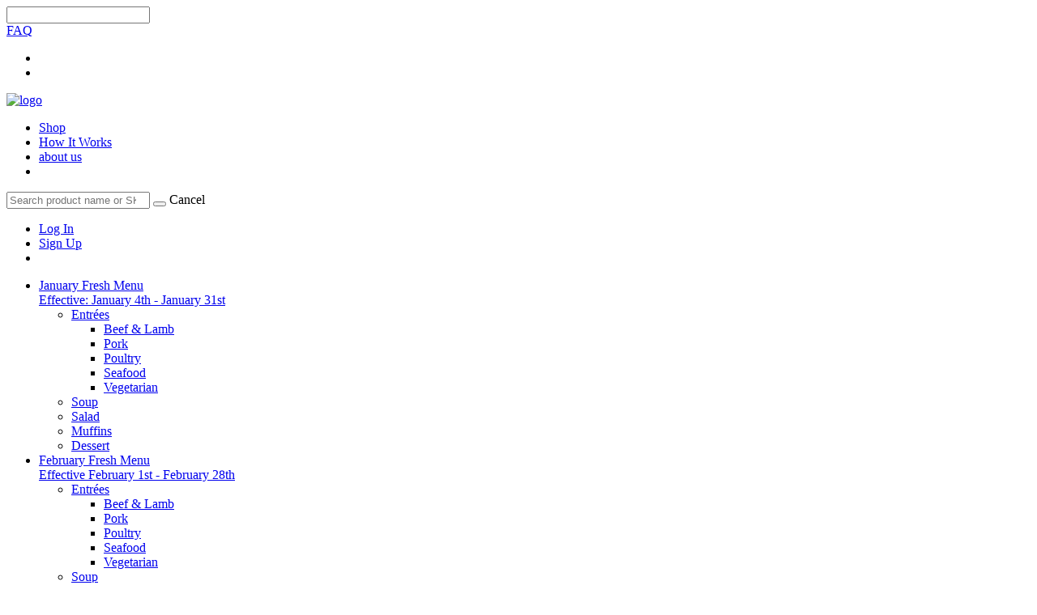

--- FILE ---
content_type: text/html; charset=UTF-8
request_url: https://octoberkitchen.com/october-kitchen-vacation-br-june-29th-july-7th
body_size: 11876
content:
<!DOCTYPE html>
<html lang="en">
<head>
<title>
October Kitchen Vacation <br> December 22nd-28th
</title>
<meta http-equiv="Content-Type" content="text/html; charset=utf-8">
<meta http-equiv="X-UA-Compatible" content="IE=edge" />
<meta name="viewport" content="width=device-width, initial-scale=1" maximum-scale="5">
<meta name="description" content="October Kitchen - Healthy, homestyle, fresh and frozen delivered meals- retail carry out market, local, family owned chef service specializing in delicious and nutritious meals. Fully prepared, heat and eat, senior and family friendly with lower sodium and heart healthy options. New and fresh menus every week. Weekly delivery servicing the Greater Hartford area. ">
<meta name="keywords" content="meal delivery, meal delivery CT, senior meals, healthy meals, low sodium, heart healthy, nutritious, food, food near me, meal delivery Greater Hartford, Meal delivery andover, meal delivery Bolton, meal delivery coventry, meal delivery east Windsor, meal delivery mansfield, meal delivery storrs, meal delivery willington, meal delivery Windsor locks, meal
delivery berlin, meal delivery Bristol, meal delivery Burlington, meal delivery kensignton, meal delivery
new Britain, meal delivery">
<link rel="canonical" href="https://octoberkitchen.com/october-kitchen-vacation-br-june-29th-july-7th" />
<meta itemprop="priceCurrency" content="USD"/>
<base href='/'>
<script src="https://code.jquery.com/jquery-3.7.1.min.js" integrity="sha256-/JqT3SQfawRcv/BIHPThkBvs0OEvtFFmqPF/lYI/Cxo=" crossorigin="anonymous"></script>
<script src="/js/js_essential.js?v=1766027806"></script>
<link rel="stylesheet" href="/min/?g=css_customer_essential&v=1766027806" />
<!-- AgileCRM Code -->
<script id="_agile_min_js" async type="text/javascript"
src="https://octoberkitchen.agilecrm.com/stats/min/agile-min.js"></script>
<script type="text/javascript">
var Agile_API = Agile_API || {};
Agile_API.on_after_load = function () {
_agile.set_account('ajaq4a5fo5hmfdthl4sbo5sqbp', 'octoberkitchen');
_agile.track_page_view();
_agile_execute_web_rules();
};
</script>
<!-- End AgileCRM Code -->
<link rel="preconnect" href="https://fonts.googleapis.com">
<link rel="preconnect" href="https://fonts.gstatic.com" crossorigin>
<link href="https://fonts.googleapis.com/css2?family=Montserrat:wght@300;400;700&family=Roboto&display=swap" rel="stylesheet">
<!-- Global site tag (gtag.js) - Google Analytics -->
<script>
dbp.mediator.on('third_party.install', function(){
appendJs('https://www.googletagmanager.com/gtag/js?id=G-7HT6FCQ01M');
})
window.dataLayer = window.dataLayer || [];
function gtag(){window.dataLayer.push(arguments);}
gtag('js', new Date());
gtag('config', 'G-7HT6FCQ01M');
</script>

<link href="/min/?g=css_b61d9222cf970457a38ef45e6233e35c" rel="stylesheet" />
</head>
<body class="mac-browser ">
<div class="container-fluid page-body ">
<div class="layout-modern theme-">
<input type="text" id="first-input-to-focus" class="display-none">
<input type="hidden" id="pending-add-to-cart-product" value="">
<div class="large-screen-header sticky ">
<div class="top-bar ">
<div class="max-width">
<div class="dbp-xs-12 dbp-sm-12 no-padding-mobile">
<div class="extra-actions">
<a href="/faq"><i class="fa fa-question-circle"></i>FAQ</a>
</div>
<div class="user-actions">
<ul>
<li><a href="https://www.facebook.com/octoberkitchen" target="_blank" aria-label="Our facebook"><i class="fa fa-facebook"></i></a></li> <li><a href="https://instagram.com/octoberkitchen2331?igshid=1802slb560mhk" target="_blank" aria-label="Our instagram"><i class="fa fa-instagram"></i></a></li> </ul>
</div>
</div>
<div class="clearfix"></div>
</div>
</div>
<div class="header shrink">
<div class="max-width">
<div class="col-xs-2 col-sm-2 col-md-2 col-lg-2 logo no-padding-right">
<a href="/" class="brand"><img alt="logo" src="/skin1/images/invoice_logo.jpg" /></a>
</div>
<div class="col-xs-7 col-sm-7 col-md-7 col-lg-7 navbar">
<nav>
<ul>
<li>
<a class="active" href="/new-flash-frozen-comfort-classics">Shop</a>
</li>
<li><a href="/how-it-works">How It Works</a></li>
<li><a href="/about-us">about us</a></li>
<li class="search-trigger show-on-mobile"><a role="link" aria-label="Search"><img alt="" src="/skin1/images/templates/search_icon.svg"></a></li>
</ul>
<div id="search-wrapper">
<form class="form" id="search_form" method='POST' action='summary.php'>
<div class="form-group">
<div class="input-group">
<input type="search" class="form-control" id='search_substring' name='search_substring' value="" placeholder="Search product name or SKU"/>
<span class="button input-group-addon search-button"><button id='btn_search_products' type='submit' value='Search' aria-label="Search"><i class="fa fa-search"></i></button></span>
<label class="input-group-addon search-button-cancel"><a role="link">Cancel</a></label>
</div>
</div>
</form>
</div>
</nav>
</div>
<div class="col-xs-3 col-sm-3 col-md-3 col-lg-3 header-right-side">
<nav>
<ul class="user-actions">
<li><a href="/login">Log In</a></li>
<li><a href="/register.php" class="register">Sign Up</a></li>
<li class="cart-li">
<div class="cart-action" id="cart-link">
<a role="link" aria-label="Open cart"><i class="fa basket"></i></a>
</div>
</li>
</ul>
</nav>
</div>
</div>
</div>
<div class="clearfix"></div>
<div class="col-sm-12 home-2">
<div class="home-2-page">
<div class="home-cat-full">
<ul class="menulist">
<li>
<a href="/january-fresh-menu-br-effective">January Fresh Menu <br> Effective: January 4th - January 31st</a>
<ul class="subcat">
<li>
<a href="/c-2110-entr-es.html"><span>Entrées</span></a>
<ul class="subsubcat">
<li>
<a href="/beef-and-lamb01jan"><span>Beef & Lamb</span></a>
</li>
<li>
<a href="/pork01jan"><span>Pork</span></a>
</li>
<li>
<a href="/poultry01jan"><span>Poultry</span></a>
</li>
<li>
<a href="/seafood01jan"><span>Seafood</span></a>
</li>
<li>
<a href="/vegetarian01jan"><span>Vegetarian</span></a>
</li>
</ul>
</li>
<li>
<a href="/soup01jan"><span>Soup</span></a>
<ul class="subsubcat">
</ul>
</li>
<li>
<a href="/salad01jan"><span>Salad</span></a>
<ul class="subsubcat">
</ul>
</li>
<li>
<a href="/muffins01jan"><span>Muffins</span></a>
<ul class="subsubcat">
</ul>
</li>
<li>
<a href="/dessert01jan"><span>Dessert</span></a>
<ul class="subsubcat">
</ul>
</li>
</ul>
</li>
<li>
<a href="/february-fresh-menu">February Fresh Menu <br> Effective February 1st - February 28th</a>
<ul class="subcat">
<li>
<a href="/entrees0222"><span>Entrées</span></a>
<ul class="subsubcat">
<li>
<a href="/beef-and-lamb0222"><span>Beef & Lamb</span></a>
</li>
<li>
<a href="/pork0222"><span>Pork</span></a>
</li>
<li>
<a href="/poultry0222"><span>Poultry</span></a>
</li>
<li>
<a href="/seafood0222"><span>Seafood</span></a>
</li>
<li>
<a href="/vegetarian0222"><span>Vegetarian</span></a>
</li>
</ul>
</li>
<li>
<a href="/soup0222"><span>Soup</span></a>
<ul class="subsubcat">
</ul>
</li>
<li>
<a href="/salad0222"><span>Salad</span></a>
<ul class="subsubcat">
</ul>
</li>
<li>
<a href="/muffins0222"><span>Muffins</span></a>
<ul class="subsubcat">
</ul>
</li>
<li>
<a href="/dessert0222"><span>Dessert</span></a>
<ul class="subsubcat">
</ul>
</li>
</ul>
</li>
<li>
<a href="/new-flash-frozen-comfort-classics">Frozen Comfort Classics</a>
<ul class="subcat">
</ul>
</li>
<li>
<a href="/bundles">Bundles</a>
<ul class="subcat">
</ul>
</li>
<li>
<a href="/freezer-sale">Freezer SALE</a>
<ul class="subcat">
</ul>
</li>
<li>
<a href="/sides-and-such">Sides and Such</a>
<ul class="subcat">
<li>
<a href="/bakery-sides"><span>Bakery</span></a>
<ul class="subsubcat">
</ul>
</li>
<li>
<a href="/proteins-sides"><span>Proteins</span></a>
<ul class="subsubcat">
</ul>
</li>
<li>
<a href="/sauces-sides"><span>Sauces</span></a>
<ul class="subsubcat">
</ul>
</li>
<li>
<a href="/salads-sidesandsuch"><span>Soups & Salads</span></a>
<ul class="subsubcat">
</ul>
</li>
</ul>
</li>
<li>
<a href="/c-470-extras.html">Extras</a>
<ul class="subcat">
</ul>
</li>
<li>
<a href="/dietary-restriction-menus">Specialty Diets</a>
<ul class="subcat">
<li>
<a href="/dairy-free-menu"><span>Dairy Free Menu</span></a>
<ul class="subsubcat">
<li>
<a href="/january_Specialty_Diets_Dairy_Free"><span>January</span></a>
</li>
<li>
<a href="/february_Specialty_Diets_Dairy_Free"><span>February</span></a>
</li>
</ul>
</li>
<li>
<a href="/diabetic-menu"><span>Diabetic Menu</span></a>
<ul class="subsubcat">
<li>
<a href="/january_Specialty_Diets_Diabetic"><span>January</span></a>
</li>
<li>
<a href="/february_Specialty_Diets_Diabetic"><span>February</span></a>
</li>
</ul>
</li>
<li>
<a href="/garlic-free-menu"><span>Garlic Free Menu</span></a>
<ul class="subsubcat">
<li>
<a href="/january_Specialty_Diets_Garlic_Free"><span>January</span></a>
</li>
<li>
<a href="/february_Specialty_Diets_Garlic_Free"><span>February</span></a>
</li>
</ul>
</li>
<li>
<a href="/heart-friendly-menu"><span>Heart Friendly Menu</span></a>
<ul class="subsubcat">
<li>
<a href="/january_Specialty_Diets_Heart_Friendly"><span>January</span></a>
</li>
<li>
<a href="/february_Specialty_Diets_Heart_Friendly"><span>February</span></a>
</li>
</ul>
</li>
<li>
<a href="/renal-friendly-menu"><span>Renal Friendly Menu</span></a>
<ul class="subsubcat">
<li>
<a href="/january_Specialty_Diets_Renal_Friendly"><span>January</span></a>
</li>
<li>
<a href="/february_Specialty_Diets_Renal_Friendly"><span>February</span></a>
</li>
</ul>
</li>
<li>
<a href="/sodium-sensitive-menu"><span>Sodium Sensitive Menu</span></a>
<ul class="subsubcat">
<li>
<a href="/january_Specialty_Diets_Sodium_Sensitive"><span>January</span></a>
</li>
<li>
<a href="/february_Specialty_Diets_Sodium_Sensitive"><span>February</span></a>
</li>
</ul>
</li>
<li>
<a href="/vegetarian-menu"><span>Vegetarian Menu</span></a>
<ul class="subsubcat">
<li>
<a href="/january-2022-V"><span>January</span></a>
</li>
<li>
<a href="/february-2022-v"><span>February</span></a>
</li>
</ul>
</li>
<li>
<a href="/weight-management-menu"><span>Weight Management Menu</span></a>
<ul class="subsubcat">
<li>
<a href="/january-2022-WM"><span>January</span></a>
</li>
<li>
<a href="/february-2022-wm"><span>February</span></a>
</li>
</ul>
</li>
<li>
<a href="/wheat-free-menu"><span>Wheat Free Menu</span></a>
<ul class="subsubcat">
<li>
<a href="/january-2022-WF"><span>January</span></a>
</li>
<li>
<a href="/february-2023"><span>February</span></a>
</li>
</ul>
</li>
</ul>
</li>
</ul>
</div>
</div>
</div>
</div>
<div class="large-screen-header-substitute "></div>
<div class="row mobile-header no-padding">
<div class="col-xs-3 menu-trigger-container">
<a role="link" aria-label="Open menu" class="mobile-menu-trigger"><i class="fa fa-bars"></i></a>
<span class="search-trigger-container">
<a role="link" aria-label="Search" class="mobile-search-trigger"><i class="fa fa-search"></i></a>
</span>
</div>
<div class="col-xs-3 float-right home-nav-icons">
<div class="cart-link-container">
<div class="cart-action" id="cart-link-mobile">
<a role="link" aria-label="Open Cart"><i class="fa basket"></i></a>
</div>
</div>
</div>
<div class="col-xs-6 float-right brand-wrapper">
<a href="/" class="brand"><img alt="logo" src="/skin1/images/invoice_logo.jpg" /></a>
</div>
</div>
<div class="col-sm-12" id="mobile-search">
<form class="form" id="search_form" method='POST' action='summary.php'>
<div class="form-group">
<div class="input-group">
<input type="search" class="form-control" id='search_substring' name='search_substring' value="" placeholder="Search product name or SKU"/>
<span class="input-group-addon mobile-search-button-cancel"><i class="fa fa-close"></i></span>
<span class="button input-group-addon search-button">
<button id='btn_search_products' type='submit' value='Search' aria-label="Search"><i class="fa fa-search"></i></button>
</span>
</div>
</div>
</form>
</div>
<div class="mobile-header-substitute"></div>
<div class="mobile-menu-wrapper">
<div class="mobile-menu-top">
<div class="col-xs-2">
<a role="link" aria-label="Close menu" class="close-mobile-menu"><i class="fa fa-times"></i></a>
</div>
<div class="col-xs-10 text-align-left">
<a class="login" href="/login">Log In</a>
<a href="/register.php" class="register">Sign Up</a>
</div>
<div class="clearfix"></div>
</div>
<nav>
<ul>
<li><a href="/" class="">home </a></li>
<li class="has-sub-items">
<a href="/new-flash-frozen-comfort-classics">our shop</a>
<ul class="mobile-categories">
<li>
<a href="/january-fresh-menu-br-effective">January Fresh Menu <br> Effective: January 4th - January 31st</a>
<ul class="subcat">
<li>
<a href="/c-2110-entr-es.html">Entrées</a>
<ul class="subsubcat">
<li>
<a href="/beef-and-lamb01jan">Beef & Lamb</a>
</li>
<li>
<a href="/pork01jan">Pork</a>
</li>
<li>
<a href="/poultry01jan">Poultry</a>
</li>
<li>
<a href="/seafood01jan">Seafood</a>
</li>
<li>
<a href="/vegetarian01jan">Vegetarian</a>
</li>
</ul>
</li>
<li>
<a href="/soup01jan">Soup</a>
<ul class="subsubcat">
</ul>
</li>
<li>
<a href="/salad01jan">Salad</a>
<ul class="subsubcat">
</ul>
</li>
<li>
<a href="/muffins01jan">Muffins</a>
<ul class="subsubcat">
</ul>
</li>
<li>
<a href="/dessert01jan">Dessert</a>
<ul class="subsubcat">
</ul>
</li>
</ul>
</li>
<li>
<a href="/february-fresh-menu">February Fresh Menu <br> Effective February 1st - February 28th</a>
<ul class="subcat">
<li>
<a href="/entrees0222">Entrées</a>
<ul class="subsubcat">
<li>
<a href="/beef-and-lamb0222">Beef & Lamb</a>
</li>
<li>
<a href="/pork0222">Pork</a>
</li>
<li>
<a href="/poultry0222">Poultry</a>
</li>
<li>
<a href="/seafood0222">Seafood</a>
</li>
<li>
<a href="/vegetarian0222">Vegetarian</a>
</li>
</ul>
</li>
<li>
<a href="/soup0222">Soup</a>
<ul class="subsubcat">
</ul>
</li>
<li>
<a href="/salad0222">Salad</a>
<ul class="subsubcat">
</ul>
</li>
<li>
<a href="/muffins0222">Muffins</a>
<ul class="subsubcat">
</ul>
</li>
<li>
<a href="/dessert0222">Dessert</a>
<ul class="subsubcat">
</ul>
</li>
</ul>
</li>
<li>
<a href="/new-flash-frozen-comfort-classics">Frozen Comfort Classics</a>
<ul class="subcat">
</ul>
</li>
<li>
<a href="/bundles">Bundles</a>
<ul class="subcat">
</ul>
</li>
<li>
<a href="/freezer-sale">Freezer SALE</a>
<ul class="subcat">
</ul>
</li>
<li>
<a href="/sides-and-such">Sides and Such</a>
<ul class="subcat">
<li>
<a href="/bakery-sides">Bakery</a>
<ul class="subsubcat">
</ul>
</li>
<li>
<a href="/proteins-sides">Proteins</a>
<ul class="subsubcat">
</ul>
</li>
<li>
<a href="/sauces-sides">Sauces</a>
<ul class="subsubcat">
</ul>
</li>
<li>
<a href="/salads-sidesandsuch">Soups & Salads</a>
<ul class="subsubcat">
</ul>
</li>
</ul>
</li>
<li>
<a href="/c-470-extras.html">Extras</a>
<ul class="subcat">
</ul>
</li>
<li>
<a href="/dietary-restriction-menus">Specialty Diets</a>
<ul class="subcat">
<li>
<a href="/dairy-free-menu">Dairy Free Menu</a>
<ul class="subsubcat">
<li>
<a href="/january_Specialty_Diets_Dairy_Free">January</a>
</li>
<li>
<a href="/february_Specialty_Diets_Dairy_Free">February</a>
</li>
</ul>
</li>
<li>
<a href="/diabetic-menu">Diabetic Menu</a>
<ul class="subsubcat">
<li>
<a href="/january_Specialty_Diets_Diabetic">January</a>
</li>
<li>
<a href="/february_Specialty_Diets_Diabetic">February</a>
</li>
</ul>
</li>
<li>
<a href="/garlic-free-menu">Garlic Free Menu</a>
<ul class="subsubcat">
<li>
<a href="/january_Specialty_Diets_Garlic_Free">January</a>
</li>
<li>
<a href="/february_Specialty_Diets_Garlic_Free">February</a>
</li>
</ul>
</li>
<li>
<a href="/heart-friendly-menu">Heart Friendly Menu</a>
<ul class="subsubcat">
<li>
<a href="/january_Specialty_Diets_Heart_Friendly">January</a>
</li>
<li>
<a href="/february_Specialty_Diets_Heart_Friendly">February</a>
</li>
</ul>
</li>
<li>
<a href="/renal-friendly-menu">Renal Friendly Menu</a>
<ul class="subsubcat">
<li>
<a href="/january_Specialty_Diets_Renal_Friendly">January</a>
</li>
<li>
<a href="/february_Specialty_Diets_Renal_Friendly">February</a>
</li>
</ul>
</li>
<li>
<a href="/sodium-sensitive-menu">Sodium Sensitive Menu</a>
<ul class="subsubcat">
<li>
<a href="/january_Specialty_Diets_Sodium_Sensitive">January</a>
</li>
<li>
<a href="/february_Specialty_Diets_Sodium_Sensitive">February</a>
</li>
</ul>
</li>
<li>
<a href="/vegetarian-menu">Vegetarian Menu</a>
<ul class="subsubcat">
<li>
<a href="/january-2022-V">January</a>
</li>
<li>
<a href="/february-2022-v">February</a>
</li>
</ul>
</li>
<li>
<a href="/weight-management-menu">Weight Management Menu</a>
<ul class="subsubcat">
<li>
<a href="/january-2022-WM">January</a>
</li>
<li>
<a href="/february-2022-wm">February</a>
</li>
</ul>
</li>
<li>
<a href="/wheat-free-menu">Wheat Free Menu</a>
<ul class="subsubcat">
<li>
<a href="/january-2022-WF">January</a>
</li>
<li>
<a href="/february-2023">February</a>
</li>
</ul>
</li>
</ul>
</li>
</ul>
</li>
<li><a href="/about-us" class="">about us</a></li>
<li><a href="/faq" class="">faq </a></li>
<li><a href="/contact-us" class="">contact us</a></li>
<li><a href="/how-it-works" class="">how it works </a></li>
<li><a href="/giftcert" class="">Buy a gift card! </a></li>
</ul>
</nav>
<div class="mobile-user-actions">
<a href="https://www.facebook.com/octoberkitchen" target="_blank"><i class="fa fa-facebook"></i></a> <a href="twitter.com/OKchef309" target="_blank"><i class="fa fa-twitter"></i></a> <a href="https://instagram.com/octoberkitchen2331?igshid=1802slb560mhk" target="_blank"><i class="fa fa-instagram"></i></a> </div>
<div class="clearfix"></div>
</div>
<div class="modal-tint"></div>
<div class="row">
<div id="content" class="clearfix c_align store ">
<div id="main_page_content" class="col-sm-12">
<div class="row">
<div id="notification_holder" class="display-none">
<div id="default" class="alert alert-success alert-dismissible" role="alert">
<button type="button" class="close" data-dismiss="alert" aria-label="Close"><span aria-hidden="true">&times;</span></button>
<strong>#{title}</strong>#{text}
</div>
<div id="bottom-alert" class="alert alert-success alert-dismissible bottom-alert" role="alert">
<button type="button" class="close" data-dismiss="alert" aria-label="Close"><span aria-hidden="true">&times;</span></button>
<strong>#{title}</strong>#{text}
</div>
<div id="alert-warning" class="alert alert-warning alert-dismissible" role="alert">
<button type="button" class="close" data-dismiss="alert" aria-label="Close"><span aria-hidden="true">&times;</span></button>
<strong>#{title}</strong>#{text}
</div>
<div id="alert-fullwidth-danger" class="alert alert-danger alert-fullwidth alert-dismissible" role="alert">
<button type="button" class="close" data-dismiss="alert" aria-label="Close"><span aria-hidden="true">&times;</span></button>
<strong>#{title}</strong>#{text}
</div>
<div id="themeroller" class="alert alert-danger alert-dismissible" role="alert">
<button type="button" class="close" data-dismiss="alert" aria-label="Close"><span aria-hidden="true">&times;</span></button>
<strong>#{title}</strong>#{text}
</div>
</div>
</div>
<script type='text/javascript'>
var DEFAULT_PRODUCTS_PER_PAGE = '';
function equalAllRowsHeight(productDetail)
{
if (productDetail) {
setTimeout(
function() {
var imageHeight = jQuery('.prod-details img.product-details-image').height();
if (imageHeight > 0) {
jQuery('.prod-details .product-qty').css('height', imageHeight);
}
},
1000
);
//equalRowHeight('.product-image img');
}
}
function sidebarMenu(){
$('.sub').parent().addClass('has-sub');
$('.has-sub > a').each(function(){
$(this).append('<i class="fa fa-plus"></i>');
if ($(this).parent().hasClass('active')) {
$(this).click();
}
});
$('.has-sub > a > i').click(function(){
menuChanged = true;
$(this).toggleClass('fa-plus').toggleClass('fa-minus');
var aTag = $(this).closest('a');
aTag.toggleClass('active');
aTag.parent().siblings().find('a').removeClass('active').find('i').addClass('fa-plus').removeClass('fa-minus');
aTag.parent().siblings().find('ul').hide(0);
aTag.parent().children('.sub').first().slideToggle("normal", function() {
var overlapWithFooter = $('.sidebar').offset().top + $('.sidebar').outerHeight() - $('.footer').offset().top;
if (overlapWithFooter > 0) {
var originalMarginTop = parseInt($('.sidebar').css('margin-top'));
$('.sidebar').css('margin-top', originalMarginTop - overlapWithFooter);
}
});
return false;
});
}
(function() {
var linkIsClicked = false;
viewMode = 'h'; // horizontal
showProducts = true;
menuChanged = false; // expaned height of sticky sidebar
$(function() {
$('a#summary_btn_shop').attr('href', '#shop');
$('a#summary_btn_current').attr('href', '#my-shopping-cart');
$('a#summary_btn_recurring').attr('href', '#my-recurring-items');
$('a#summary_btn_vacation').attr('href', '#skip-deliveries');
$('a#summary_btn_account').attr('href', '#account-options');
$('a#summary_btn_shop, a#summary_btn_current, a#summary_btn_recurring, a#summary_btn_vacation, a#summary_btn_account').click(function() {
linkIsClicked = true;
});
$(window).scroll(function() {
// re-position sidebar when div is expaned
if (menuChanged) {
var originalMarginTop = parseInt($('.sidebar').css('margin-top'));
var overlapWithFooter = $('.sidebar').offset().top + $('.sidebar').outerHeight() - originalMarginTop - $('.footer').offset().top;
if (overlapWithFooter > 0) {
$('.sidebar').css('margin-top', - overlapWithFooter);
} else {
$('.sidebar').css('margin-top', '0');
}
}
});
$('body').on('change', '.sort_product_by', function(){
var currentCategory = $('#current-category').val();
var condition = [];
if (currentCategory == '-1' && $('#search-value').val()) {
condition.push('search_substring=' + $('#search-value').val());
}
if (currentCategory != '-1' && !$('#current-category').data('is-main')) {
condition.push('cat=' + currentCategory);
}
if (parseInt($('.show_product_quantity'))) {
condition.push('perPage=' + parseInt($('.show_product_quantity').val()));
}
condition.push('summary_sort=' + $(this).val());
ajaxActionParams('show_products', condition.join('&'));
});
$('body').on('change', '#mobile_sidebar, #sub_sub_categories',function(){
if ($(this).val() !== '') {
window.location.href = '/' + $(this).val();
}
});
$('body').on('change', '.show_product_quantity', function(){
var currentCategory = $('#current-category').val();
var condition = [];
if (currentCategory == '-1' && $('#search-value').val()) {
condition.push('search_substring=' + $('#search-value').val());
}
if (currentCategory != '-1' && !$('#current-category').data('is-main')) {
condition.push('cat=' + currentCategory);
}
var perPage = parseInt($(this).val());
condition.push('perPage=' + perPage);
ajaxActionParams('show_products', condition.join('&'));
});
$('body').on('click', '.navigation li', function(){
var page = $(this).find('a').attr('page');
if (page) {
var perPage = parseInt($('.show_product_quantity').val());
var currentCategory = $('#current-category').val();
var condition = [];
if (currentCategory == '-1' && $('#search-value').val()) {
condition.push('search_substring=' + $('#search-value').val());
}
if (currentCategory != '-1' && !$('#current-category').data('is-main')) {
condition.push('cat=' + currentCategory);
}
if (parseInt($('.show_product_quantity'))) {
condition.push('perPage=' + parseInt($('.show_product_quantity').val()));
}
condition.push('page=' + page);
if (perPage) {
condition.push('perPage=' + perPage);
}
ajaxActionParams('show_products', condition.join('&'));
scrollUpProductsAfterSearch();
}
});
});
function backForward()
{
var LeftMenuHref = window.location.hash;
var LinkID = LeftMenuHref.replace("#","");
if (LinkID == "shop")
{
$('#summary_btn_shop').trigger('click');
}
else if(LinkID == "my-shopping-cart")
{
$('#summary_btn_current').trigger('click');
}
else if(LinkID == "my-recurring-items")
{
$('#summary_btn_recurring').trigger('click');
}
else if(LinkID == "skip-deliveries")
{
$('#summary_btn_vacation').trigger('click');
}
else if(LinkID == "account-options")
{
$('#summary_btn_account').trigger('click');
}
}
window.onhashchange = function(e) {
if (linkIsClicked) {
linkIsClicked = false;
} else {
backForward();
}
}
$(window).bind(
"load",
function() {
backForward();
$('#wrapper').mousedown(function() {
$(".jd_menu_vertical li a").each(function() {
$(this).click(function() {
var currentLocation = window.location.hash;
var LeftMenuHref = $(this).attr("href");
var LinkID = LeftMenuHref.replace("#","");
var currentLocationId = currentLocation.replace("#","");
if (currentLocationId == LinkID) {
ajaxActionParams('show_products', 'cat='+LinkID);
}
});
});
});
}
);
}());
</script>
<div class="col-xs-12 col-sm-12 col-md-12 col-lg-12">
<div style="position: relative;">
<div id="summary_body">
<div class="show-on-mobile mobile-breadcrumb">
<div class="col-xs-12 col-sm-12 cart-overlap products-filter">
<div class="filters top">
<div class="float-left">
<h1 class="store-header">
<a href="summary.php?go=products">Shop</a> >
October Kitchen Vacation <br> December 22nd-28th
</h1>
</div>
<div class="float-right">
<form class="form-inline">
<div class="form-group sort-options">
<select id="sort_product_by_top" class="form-control-custom form-control sort_product_by dont-include-search">
<option value="">Sort Default</option>
<option value="product" >Sort by Title</option>
<option value="price" >Sort by Price</option>
</select>
</div>
</form>
</div>
<div class="clearfix"></div>
<div class="applied-filters"></div>
</div>
</div>
</div>
<div class="show-on-mobile col-xs-12 mobile-sub-sidebar">
<div class="mobile-sub-sidebar-left">
</div>
<div class="mobile-sub-sidebar-right">
</div>
</div>
<div class="dbp-xs-12 dbp-sm- dbp-md- dbp-lg-">
<div align="left" style="display: none;" id="script">
<p><b>Thank you for checking out our products!</b>&nbsp; Below is a list of
products we carry - typically you will see &quot;featured products&quot; right away that
we have on special, and then a category tree on the side to browse specific
products.&nbsp;&nbsp; If you're not logged in yet, clicking &quot;add to order&quot; will
cause you to be redirected to a login screen - we require that you setup a
customer profile before you can actually order.&nbsp; Once you've setup a
customer profile, you can easily add items to either your current week order or
your &quot;recurring items&quot; order using the delivery options dropdown - here is a
quick overview:</p>
<p><font color="#FF0000">Please take the time to read this, it will make your
ordering experience more fun!</font></p>
<ul>
<li><b>Choosing &quot;one time only&quot; tells the system a couple of things:</b><ul>
<li>If you already have an order generated for the current week (based
on your recurring order) then choosing this option will tell the system
you'd like the product this week.&nbsp; (of course, this assumes your
delivery date hasn't passed already, and that your cut-off time for
order changes hasn't passed already)<br>
<br>
<b>How do you tell if you have a current order for this week?</b>&nbsp;
When you click view/edit my order tab, you will see the products and
table rows either have a white background (current week order) or a
green background (recurring order items) - or it will say you have no
order at all.&nbsp; The other way to easily tell is the header in the
products listing on your order page will either say &quot;Current order for
10/12/08&quot; or it will say &quot;Recurring order&quot;.<br>
&nbsp;</li>
<li>If your delivery date has already passed this week, or your cut-off
time for editing orders has passed, then choosing this option will add
the item to your recurring order.&nbsp; The item will show up on your
next week order, and then be dropped automatically from the recurring
items you'd like to receive.<br>
&nbsp;</li>
</ul>
</li>
<li><b>Choosing &quot;every week&quot; tells the system:</b><ul>
<li>If you already have a current week order, that you'd like to add it
to both the current week, and the recurring order items so that you
continue to receive the product each week.</li>
<li>If you do not have a current week order, or your order date or
cut-off time has already passed, it simply adds it to your recurring
order to be generated the next week, and will remain in your recurring
order each week until you take it out.<br>
&nbsp;</li>
</ul>
</li>
<li><b>Choosing &quot;every other week odd&quot; or even (the current week is
highlighted), will tell the system:</b><ul>
<li>If you already have a current week order, that you'd like to add it
to both the current week, and the recurring order items so that you
continue to receive the product on the week of your choosing.</li>
<li>If you do not have a current week order, or your order date or
cut-off time has already passed, it simply adds it to your recurring
order to be generated the next week (depending on if next week is odd or
even of course), and will remain in your recurring order until you take
it out.</li>
</ul>
</li>
<li><b>Choosing &quot;once per month&quot; option will tell the system:</b><ul>
<li>If you already have a current week order, that you'd like to add it
to both the current week, and the recurring order items so that you
continue to receive the product once per month (on the first delivery of
each month you will receive the product).</li>
<li>If you do not have a current week order, or your order date or
cut-off time has already passed, it simply adds it to your recurring
order to be generated the next week (depending on if next week is the
first order for you of the month), and will remain in your recurring
order until you take it out.</li>
</ul>
</li>
</ul>
<p>When you click &quot;add to order&quot; you will get a confirmation that the item was
added to your order - you can view the order summary at any time by clicking the
&quot;view/edit&quot; order tab.&nbsp; Happy ordering!</p>
<p>&nbsp;</p>
</div>
<input type="hidden" value="2127" name="current-category" id="current-category">
<input type="hidden" value="" name="search-value" id="search-value">
<div class='row'>
</div>
<div class="max-width text-align-center">
<section>
<p><b>No matching products found</b></p>
</section>
</div>
</div>
<script>
$(document).ready(function() {
simpleProductsRunAdvOptions();
})
</script>
</div>
</div>
</div>
</div>
</div>
</div>
<div class="row footer">
<footer class="dbp-xs-12 dbp-sm-12">
<div class="max-width">
<div class="footer-content">
<div class="dbp-xs-12 dbp-sm-4 dbp-md-3">
<a href="/" class="brand"><img alt="logo" src="/skin1/images/invoice_logo.jpg"/></a>
<ul>
<li class="company-email"><a href="mailto:customerservice@octoberkitchen.com">customerservice@octoberkitchen.com</a></li>
<li>860-533-0588</li>
<li>309 Green Road</li>
<li>Manchester, Connecticut</li>
<li>06042</li>
<li>USA</li>
</ul>
</div>
<div class="dbp-xs-12 dbp-sm-4 dbp-md-3">
<h2 class="sub-header">more Info <span class="sub-header-border"></span></h2>
<ul class="no-margin">
<li><a class="primary-color" href="/new-flash-frozen-comfort-classics">Store</a></li>
<li><a class="primary-color" href="/about-us">About</a></li>
<li><a class="primary-color" href="/contact-us">Contact</a></li>
<li><a class="primary-color" href="/terms-and-conditions">Terms & Conditions</a></li>
<li><a class="primary-color" href="/newsletter-archive">Newsletter Archive</a></li>
<li><a class="primary-color" href="/privacy-policy">Privacy Policy</a></li>
<li><a class="primary-color" href="/refund-policy">Refund Policy</a></li>
</ul>
</div>
<div class="clearfix display-none"></div>
<div class="dbp-xs-12 dbp-sm-4 dbp-md-3">
<h2 class="sub-header">My Account <span class="sub-header-border"></span></h2>
<ul class="no-margin">
<li><a class="primary-color" href="/login">Sign In</a></li>
<li><a class="view-cart primary-color" href="#">View Order</a></li>
<li><a class="primary-color" href="/how-it-works">How It Works</a></li>
<li><a class="primary-color" href="/giftcert">Buy a gift card!</a></li>
<li><a class="primary-color" href="/faq">FAQ</a></li>
</ul>
</div>
<div class="dbp-xs-12 dbp-sm-6 dbp-md-3">
<h2 class="sub-header">newsletter <span class="sub-header-border"></span></h2>
<div class="form-group">
<form method="GET" action="/news-signup">
<div class="input-group">
<input type="hidden" name="mode" value="go" />
<input type="hidden" name="redirect_to" value="https://octoberkitchen.com/october-kitchen-vacation-br-june-29th-july-7th" />
<input type="email" class="form-control usersubscribe" name="user_email" placeholder="Your email?" required>
<input type="submit" class="button input-group-addon subscribe-button" value="Sign Up" />
</div>
</form>
</div>
<ul class="social">
<li><a href="https://www.facebook.com/octoberkitchen" target="_blank" aria-label="Our facebook"><i class="fa fa-facebook"></i></a></li> <li><a href="https://instagram.com/octoberkitchen2331?igshid=1802slb560mhk" target="_blank" aria-label="Our instagram"><i class="fa fa-instagram"></i></a></li> </ul>
<div class="clearfix"></div>
<div style="margin-top: 20px;">
<div class="float-left">
<a href="https://www.bbb.org/us/ct/manchester/profile/meal-prep/october-kitchen-llc-0111-87118748/#sealclick" target="_blank" rel="nofollow"><img src="https://seal-ct.bbb.org/seals/blue-seal-150-110-bbb-87118748.png" style="border: 0;" alt="October Kitchen, LLC BBB Business Review" /></a>
</div>
<div class="float-left" style="padding-top:15px;">
<div class="AuthorizeNetSeal"> <script type="text/javascript" language="javascript">var ANS_customer_id="309a63a7-2977-4e6f-8ccb-f003574c996f";</script> <script type="text/javascript" language="javascript" src="//verify.authorize.net:443/anetseal/seal.js" ></script> </div>
</div>
<div class="clearfix"></div>
</div>
</div>
<div class="clearfix"></div>
</div>
</div>
<div class="footer-copyright">
<p class="text-align-center">
October Kitchen LLC</a> &copy; 2026.
All Rights Reserved by <a href="http://www.deliverybizpro.com" target="_blank">Delivery Biz PRO - Online Home & Commercial Delivery Software Solutions</a>
</p>
</div>
</footer>
<a href="#" class="back-to-top">
<i class="fa fa-arrow-circle-up"></i>
</a>
</div>
</div>
</div>
<div class='on-screen-cart-space '>
<div class="cart-outer-wrapper minicart on-screen" id="cart">
<div class="cart-wrapper">
<div class="cart-header fixed">
<div class="col-xs-10 col-sm-10">MY DELIVERIES</div>
<div class="col-xs-2 col-sm-2">
<a role="link" aria-label="Close cart" class="cart-close"><i class="fa fa-times"></i></a>
</div>
<div class="clearfix"></div>
</div>
<input type="hidden" id="auto_open_minicart" value="Y">
<div class="minicart-content">
<div class="empty-cart-content" >
<img alt="" src="/skin1_layouts/modern/images/truck.svg">
<p><b>This delivery truck is empty!</b></p>
<a role="link" class="button add-some-products">ADD SOME PRODUCTS</a>
</div>
<div class="cart-footer fixed">
</div>
</div>
</div>
<script type="text/javascript">
var countItems = '0';
var countHtml = '<span class="count">' + countItems + '</span>';
if (parseInt(countItems) > 0) {
$('#cart-link .basket').html(countHtml);
$('#cart-link-mobile .basket').html(countHtml);
} else {
$('#cart-link .basket').html('');
$('#cart-link-mobile .basket').html('');
}
</script>
</div>
</div>
<div id="modals"></div>
<script type="text/javascript">
/* embed code starts */
var _vbset = _vbset || [];
_vbset.push(['_account', 'VBT-37402-4930']);
_vbset.push(['_domain', 'https://octoberkitchen.com']);

initVbout = function() {
var vbt = document.createElement('script'); vbt.type = 'text/javascript'; vbt.async = true;
vbt.src = ('https:' == document.location.protocol ? 'https://' : 'http://') + 'www.vbt.io/tracker?_account='+_vbset[0][1]+'&_domain='+_vbset[1][1];var s = document.getElementsByTagName('script')[0]; s.parentNode.insertBefore(vbt, s);
};
dbp.mediator.on('third_party.install', function(){
initVbout();
})
/* embed code ends */
</script>
<script type="text/javascript">
var xajaxRequestUri="/october-kitchen-vacation-br-june-29th-july-7th";
var xajaxDebug=false;
var xajaxStatusMessages=false;
var xajaxWaitCursor=true;
var xajaxDefinedGet=0;
var xajaxDefinedPost=1;
var xajaxLoaded=false;
function xajax_action(){return xajax.call("action", arguments, 1);}
</script>
<script type="text/javascript" src="../xajax/xajax_js/xajax.min.js"></script>
<script type="text/javascript">
window.setTimeout(function () { if (!xajaxLoaded) { alert('Error: the xajax Javascript file could not be included. Perhaps the URL is incorrect?\nURL: ../xajax/xajax_js/xajax.min.js'); } }, 6000);
</script>
<script type='text/javascript'>
var siteLanguage = 'en-GB';
var siteLocale = 'en_US';
var siteLocaleShort = siteLocale == 'en_US' ? 'en-GB' : siteLocale.replace(/^(\w+)_.+/, '$1');
var globalValidationOptions = {
'phoneValidate': false,
'phoneRegexp': '',
'addressValidate': false,
'addressRegexp': '',
'zipcodeValidate': true,
'zipcodeRegexp': '^\\d{5}(?:[-\\s]\\d{4})?$',
'emailRegexp': '/^[a-zA-Z0-9-@_.+]{5,128}$/'
};
var currentAreaURLPrefix = '/';
</script>
<script type='text/javascript'>var dbpGlobals = {current_area	: 'C',active_modules	: {'Wholesale_Trading'	: true,'Discount_Coupons'	: true,'Gift_Certificates'	: true,'Upselling_Products'	: true,'Extra_Fields'	: true,'News_Management'	: true,'Delivery_Charge_Incentives'	: true,'Advanced_Options'	: true,'Targeted_Featured_Products'	: true,'Discounts'	: true,'Pickup_Locations'	: true,'Refer_Friend'	: true,'Birthday_Email'	: true,'Sub_Products'	: true,'Horizontal_Layout'	: true,'Order_Start_Date'	: true,'Abandoned_Signup'	: true,'Delivery_Reminders'	: true,'Meal_Service'	: true,'Anonymous_Shopping'	: true,'Recaptcha'	: true,'Ad_Page'	: true,'Route_Vacations'	: true,'Localness_Icons'	: true,'SEFU'	: true,'Route_cutoff_days_diff'	: true,'SMTP_Mail'	: true,'Email_Notifications'	: true,'Profile_Cancellation'	: true,'Email_As_Login'	: true,'Routes_KML'	: true,'Favorites'	: true,'Advanced_Logging'	: true,'Driver_App'	: true,'Zabbix'	: true,'Producers_Category'	: true,'Custom_Head_Footer_Code'	: true,'CleanURLs'	: true,'Multiple_Product_Images'	: true,'Selectable_Homepage_Category'	: true,'AdminNotification'	: true,'InstagramFeed'	: true,'AgileCRM'	: true,'Vbout'	: true,'GoogleGlobalSiteTag'	: true,'Redeem_Code'	: true,'Remember_Me'	: true,'Internal_Billing'	: true,'TWOFA'	: true,'Onboarding'	: true,'Simple_Mode'	: true},intlImagesDir	: '/skin1_layouts/modern/images',currentStoreId : '',imagesDir : '/skin1_layouts/modern/images',currencySymbol	: '$',allow_out_of_area_signup: 'N',ajax_url_cleanup: true,product_descr_popup_width: parseInt(640),product_descr_popup_height: parseInt(400),phone_mask_format: '(999) 999-9999',ga_remove_properties: 1}</script>
<script type="text/javascript">
function create( template, vars, opts, container )
{
return container.notify('create', template, vars, opts);
}
// OnLoad Notifications
onloadScript.push(function() {
});
</script>
<script type='text/javascript'>
function loadRegionalVariables() {
$(':text,textarea,:password').not("[name*=date],.no-start-focus").eq(0).focus();
// Also set misc. defaults here
// .dbp-date - apply date picker
$('body').on('MutationObserver','.dbp-date',
function() {
var options = $.datepicker.regional[siteLocaleShort];
if (jQuery(this).data('datepickeroptions')) {
options = jQuery.extend(options, jQuery(this).data('datepickeroptions'));
}
if (options.minDate == 'now') {
options.minDate = new Date();
options.minDate.setHours(0, 0, 0, 0);
}
$(this).datepicker(options);
},
function() {
});
$('body').on('MutationObserver','.dbp-time',
function() {
$(this).timepicker();
});
// .dbp-styled-button - apply styling
$('body').on('MutationObserver','.dbp-styled-button',
function() {
$(this).button();
});
// Ask a confirmation, trigger 'confirmed' event if positive
$('body').on('click', '.dbp-ask-confirmation',function(event) {
var el = $(this);
showConfirmMessage(
'ARE_YOU_SURE',
{
callback : function(result) {
if (result) {
$(el).trigger('confirmed');
}
}
});
});
// Clear focus
$('body').on(
'focus',
'.dbp-clear-focus-field',
function () {
// Store field value in the data attribute
$(this).data('field_value', $(this).val()).val(''); // Also clear its value
}
).on(
'blur',
'.dbp-clear-focus-field',
function () {
// Restore previous value
if (!$(this).val()) {
$(this).val($(this).data('field_value'));
}
}
)
$('body').on('MutationObserver','.dbp-reset',
function() {
$(this).reset_link();
});
// Amounts validation
$('body').on(
'focus',
'input.dbp-amount',
function() {
// Store field value in the data attribute
$(this).data('field_value', $(this).val()).val(''); // Also clear its value
}
).on(
'blur',
'input.dbp-amount',
function () {
if (validateAmount(this, $(this).data('field_value'))) {
// checkSubProductsQty($(this).attr('id'), $(this).data('field_value'));
} else {
}
}
);
$('body').on('MutationObserver','.dbp-tooltip',
function() {
$(this).datatooltip();
});
$('body').on('MutationObserver','.live-delete-order-coupons',
function() {
$(this).bind(
'click',
function(e) {
e.stopImmediatePropagation();
ajaxSimpleAction('unset_coupon', {
order_uid: $(this).data('order-uid'),
redirect_to: $(this).data('redirect-to')
});
});
});
if ((navigator.userAgent.toLowerCase().indexOf('chrome') >= 0) && (document.getElementById('passwd1'))) {
setTimeout(function () {
document.getElementById('passwd1').autocomplete = 'off';
}, 1);
}
// .prod_details
$(function() {
function onOptionSelect() {
var thumbnail = $(this).find('option:selected').attr('data-thumbnail') || '';
changeProductThumbnail(this, thumbnail);
}
$('body').on('MutationObserver','select.option_select',onOptionSelect)
$('body').on(
'change',
'select.option_select',
onOptionSelect);
});
// Save the current date format in the globals
//dbpGlobals.dateFormat = $.datepicker.regional['en-GB'].dateFormat;
$.datepicker.setDefaults($.datepicker.regional['en-GB']);
if (onloadScript.length) {
for(var i = 0; i < onloadScript.length; i++) {
onloadScript[i]();
}
}
if (viewMode === 'v') $('.display-list').click();
applySelect2("#summary_body");
sidebarMenu();
$("span.lazy").lazyload();
autoAddPendingAddToCartProduct();
showSimpleProducts(true, false);
showCountDownTimer();
showSaleWindowTimer();
if ($('.layout-organic').length && $('#producers').length) {
initAOS();
}
if ($('.layout-modern_vintage').length && $('#producers').length) {
activateTestimonialSlider();
}
$(window).on('resize', function() {
applySelect2();
});
if ($(window).width() >= 768) {
equalHeightProductBlock(countProductPerRow());
$(window).on('resize', function() {
equalHeightProductBlock(countProductPerRow());
});
}
if ($('#mobile-search').css('top') == '0px') {
$('.modal-tint').fadeOut();
$('#mobile-search').css({top: -100 + '%'});
}
setTimeout(function(){
dbp.mediator.trigger('summary.products.loaded');
if ($('.aos-init').length) initAOS();
if ($('[data-paroller-factor]').length) $('[data-paroller-factor]').paroller();
},500);
$('.price_popover').popover({html:true});
$('.show-full-description').on('click', function(){
var target = $(this).closest('.description-container');
target.find('.full-description').show();
target.find('.short-description').hide();
});
$('.show-short-description').on('click', function(){
var target = $(this).closest('.description-container');
target.find('.full-description').hide();
target.find('.short-description').show();
});
$('.mobile-sub-sidebar a.has-sub-categories i').click(function(e) {
e.stopPropagation();
if ($(this).hasClass('fa-plus')) {
//close other sub-categories
$('.mobile-sub-sidebar .mobile-sub-sidebar-item i.fa.fa-minus').toggleClass('fa-plus').toggleClass('fa-minus');
$('.mobile-sub-sidebar .mobile-sub-sidebar-item .mobile-sub-sub-sidebar').hide();
$(this).parent().next('.mobile-sub-sub-sidebar').slideDown();
} else {
$(this).parent().next('.mobile-sub-sub-sidebar').slideUp();
}
$(this).toggleClass('fa-plus').toggleClass('fa-minus');
return false;
});
};
if (typeof initMap === 'undefined') {
initMap = function () {}
}
</script>
<link href="https://fonts.googleapis.com/css?family=Josefin+Sans:400,700" rel="stylesheet">
<link rel="stylesheet" href="/min/?g=css_customer&ui_theme=ui-lightness&v=1766027806"/>
<script async src="https://code.jquery.com/jquery-migrate-3.4.1.min.js" integrity="sha256-UnTxHm+zKuDPLfufgEMnKGXDl6fEIjtM+n1Q6lL73ok=" crossorigin="anonymous"></script>
<script async type='text/javascript' src="https://maps.googleapis.com/maps/api/js?v=3&libraries=places,marker&loading=async&key=AIzaSyCnjYHqz7o6-MwG0kU0KzjOYiS5iWaZtxk&callback=initMap"></script>
<script async type='text/javascript' src="/min/?g=js_customer&lang=en-GB&v=1766027806"></script>
<script type="text/javascript">
function simpleProductsRunAdvOptions() {
$('select.product-adv-options').change(
function() {
var inStock = $(this).find('option:selected').attr('data-allowed-order-total');
if (inStock != undefined) {
// Redraw the amounts dropdown
reloadSimpleProductAmountDropdown($(this).parents('.product-block').eq(0), inStock);
}
}
)
}
function advOptionsExistingOrderHandlers()
{
// When changing delivery option, change the amount to the max allowed
$('select[name^=advanced_option_id]').change(
function() {
// Find the current product amount
var currentProductAmountObj = $(this).parents('tr:first').find('[id^=product_amount_]');
var currentProductAmount = parseFloat($(currentProductAmountObj).val());
var selectedOption = $(this).find('option:selected')
var maxAmount = $(selectedOption).attr('data-allowed-order-total');
// Lower the ordered amount if there's not enough items in-stock
if (maxAmount < currentProductAmount) {
$(currentProductAmountObj).val(maxAmount);
}
// Save the max allowed amount to the amount field
$(currentProductAmountObj).attr('data-max-amount', maxAmount);
});
// Go through the list of the options and set the current data-max-amount for each row
$('select[name^=advanced_option_id]').each(
function() {
var currentProductAmountObj = $(this).parents('tr:first').find('[id^=product_amount_]');
var selectedOption = $(this).find('option:selected');
var maxAmount = $(selectedOption).attr('data-allowed-order-total');
$(currentProductAmountObj).attr('data-max-amount', maxAmount);
}
);
}
</script>
<script type="text/javascript" src="/skin1/modules/CleanURLs/common.js"></script>

<script type="text/javascript" src="/min/?g=js_e8e1bc1a8e477529582f34b7112b4e84"></script>
</body>
</html>
